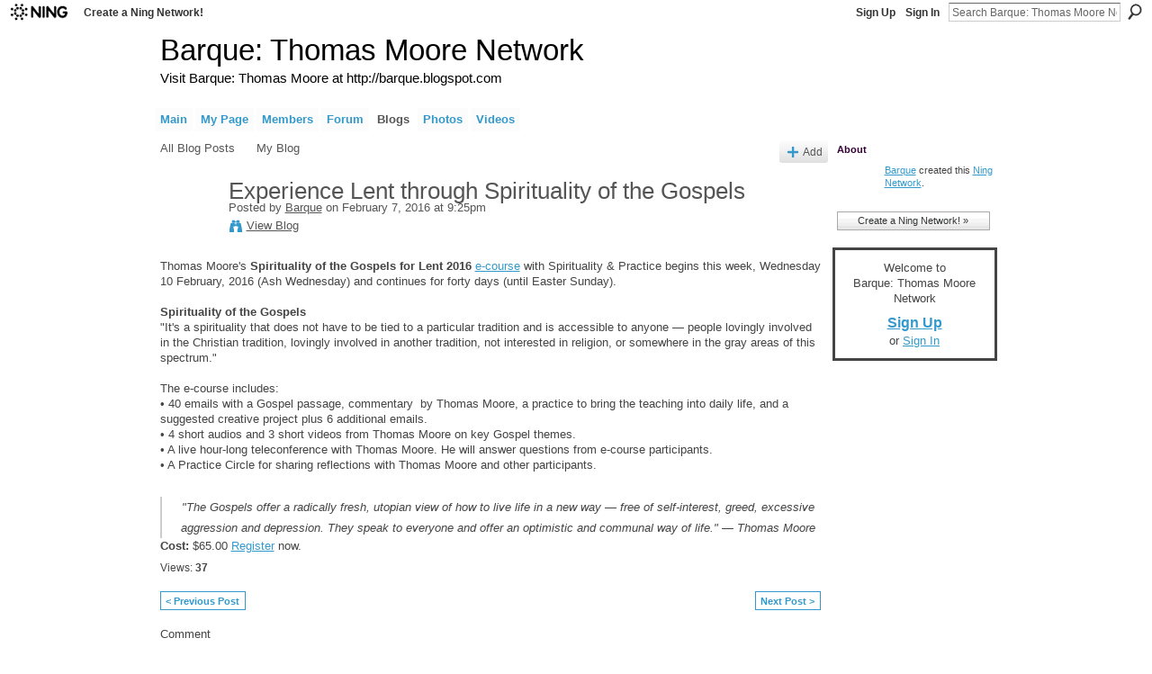

--- FILE ---
content_type: text/html; charset=UTF-8
request_url: http://thomasmoore.ning.com/profiles/blogs/experience-lent-through-spirituality-of-the-gospels
body_size: 27252
content:
<!DOCTYPE html>
<html lang="en" xmlns:og="http://ogp.me/ns#">
    <head data-layout-view="default">
<script>
    window.dataLayer = window.dataLayer || [];
        </script>
<!-- Google Tag Manager -->
<script>(function(w,d,s,l,i){w[l]=w[l]||[];w[l].push({'gtm.start':
new Date().getTime(),event:'gtm.js'});var f=d.getElementsByTagName(s)[0],
j=d.createElement(s),dl=l!='dataLayer'?'&l='+l:'';j.async=true;j.src=
'https://www.googletagmanager.com/gtm.js?id='+i+dl;f.parentNode.insertBefore(j,f);
})(window,document,'script','dataLayer','GTM-T5W4WQ');</script>
<!-- End Google Tag Manager -->
            <meta http-equiv="Content-Type" content="text/html; charset=utf-8" />
    <title>Experience Lent through Spirituality of the Gospels - Barque: Thomas Moore Network</title>
    <link rel="icon" href="http://thomasmoore.ning.com/favicon.ico" type="image/x-icon" />
    <link rel="SHORTCUT ICON" href="http://thomasmoore.ning.com/favicon.ico" type="image/x-icon" />
    <meta name="description" content="Thomas Moore's Spirituality of the Gospels for Lent 2016 e-course with Spirituality &amp;amp; Practice begins this week, Wednesday 10 February, 2016 (Ash Wedne…" />
<meta name="title" content="Experience Lent through Spirituality of the Gospels" />
<meta property="og:type" content="website" />
<meta property="og:url" content="http://thomasmoore.ning.com/profiles/blogs/experience-lent-through-spirituality-of-the-gospels" />
<meta property="og:title" content="Experience Lent through Spirituality of the Gospels" />
<meta property="og:image" content="https://storage.ning.com/topology/rest/1.0/file/get/2745824818?profile=UPSCALE_150x150">
<meta name="twitter:card" content="summary" />
<meta name="twitter:title" content="Experience Lent through Spirituality of the Gospels" />
<meta name="twitter:description" content="Thomas Moore's Spirituality of the Gospels for Lent 2016 e-course with Spirituality &amp;amp; Practice begins this week, Wednesday 10 February, 2016 (Ash Wedne…" />
<meta name="twitter:image" content="https://storage.ning.com/topology/rest/1.0/file/get/2745824818?profile=UPSCALE_150x150" />
<link rel="image_src" href="https://storage.ning.com/topology/rest/1.0/file/get/2745824818?profile=UPSCALE_150x150" />
<script type="text/javascript">
    djConfig = { baseScriptUri: 'http://thomasmoore.ning.com/xn/static-6.11.8.1/js/dojo-0.3.1-ning/', isDebug: false }
ning = {"CurrentApp":{"premium":true,"iconUrl":"https:\/\/storage.ning.com\/topology\/rest\/1.0\/file\/get\/2745824818?profile=UPSCALE_150x150","url":"httpthomasmoore.ning.com","domains":[],"online":true,"privateSource":false,"id":"thomasmoore","appId":658526,"description":"Barque features U.S. writer Thomas Moore, author of Care of the Soul, A Life at Work, Writing in the Sand and Care of the Soul in Medicine","name":"Barque: Thomas Moore Network","owner":"Barque","createdDate":"2007-03-23T00:10:13.000Z","runOwnAds":false,"category":{"Moore":null,"Thomas":null,"natural":null,"psychology":null,"religion":null,"soul":null,"magic":null,"psychotherapy":null,"spirituality":null},"tags":["Moore","Thomas","natural","psychology","religion","soul","magic","psychotherapy","spirituality"]},"CurrentProfile":null,"maxFileUploadSize":3};
        (function(){
            if (!window.ning) { return; }

            var age, gender, rand, obfuscated, combined;

            obfuscated = document.cookie.match(/xgdi=([^;]+)/);
            if (obfuscated) {
                var offset = 100000;
                obfuscated = parseInt(obfuscated[1]);
                rand = obfuscated / offset;
                combined = (obfuscated % offset) ^ rand;
                age = combined % 1000;
                gender = (combined / 1000) & 3;
                gender = (gender == 1 ? 'm' : gender == 2 ? 'f' : 0);
                ning.viewer = {"age":age,"gender":gender};
            }
        })();

        if (window.location.hash.indexOf('#!/') == 0) {
        window.location.replace(window.location.hash.substr(2));
    }
    window.xg = window.xg || {};
xg.captcha = {
    'shouldShow': false,
    'siteKey': '6Ldf3AoUAAAAALPgNx2gcXc8a_5XEcnNseR6WmsT'
};
xg.addOnRequire = function(f) { xg.addOnRequire.functions.push(f); };
xg.addOnRequire.functions = [];
xg.addOnFacebookLoad = function (f) { xg.addOnFacebookLoad.functions.push(f); };
xg.addOnFacebookLoad.functions = [];
xg._loader = {
    p: 0,
    loading: function(set) {  this.p++; },
    onLoad: function(set) {
                this.p--;
        if (this.p == 0 && typeof(xg._loader.onDone) == 'function') {
            xg._loader.onDone();
        }
    }
};
xg._loader.loading('xnloader');
if (window.bzplcm) {
    window.bzplcm._profileCount = 0;
    window.bzplcm._profileSend = function() { if (window.bzplcm._profileCount++ == 1) window.bzplcm.send(); };
}
xg._loader.onDone = function() {
            if(window.bzplcm)window.bzplcm.start('ni');
        xg.shared.util.parseWidgets();    var addOnRequireFunctions = xg.addOnRequire.functions;
    xg.addOnRequire = function(f) { f(); };
    try {
        if (addOnRequireFunctions) { dojo.lang.forEach(addOnRequireFunctions, function(onRequire) { onRequire.apply(); }); }
    } catch (e) {
        if(window.bzplcm)window.bzplcm.ts('nx').send();
        throw e;
    }
    if(window.bzplcm) { window.bzplcm.stop('ni'); window.bzplcm._profileSend(); }
};
window.xn = { track: { event: function() {}, pageView: function() {}, registerCompletedFlow: function() {}, registerError: function() {}, timer: function() { return { lapTime: function() {} }; } } };</script>
<meta name="medium" content="blog" /><link rel="alternate" type="application/atom+xml" title="Barque&#039;s Posts - Barque: Thomas Moore Network" href="http://thomasmoore.ning.com/profiles/blog/feed?user=Barque&amp;xn_auth=no" /><link rel="alternate" type="application/atom+xml" title="Comments - Experience Lent through Spirituality of the Gospels - Barque: Thomas Moore Network" href="http://thomasmoore.ning.com/profiles/comment/feed?attachedTo=658526%3ABlogPost%3A26247&amp;xn_auth=no" />
<style type="text/css" media="screen,projection">
#xg_navigation ul div.xg_subtab ul li a {
    color:#777777;
    background:#F2F2F2;
}
#xg_navigation ul div.xg_subtab ul li a:hover {
    color:#444444;
    background:#D9D9D9;
}
</style>

<style type="text/css" media="screen,projection">
@import url("http://static.ning.com/socialnetworkmain/widgets/index/css/common.min.css?xn_version=1229287718");
@import url("http://static.ning.com/socialnetworkmain/widgets/profiles/css/component.min.css?xn_version=467783652");

</style>

<style type="text/css" media="screen,projection">
@import url("/generated-6946a047752644-67966119-css?xn_version=202512201152");

</style>

<style type="text/css" media="screen,projection">
@import url("/generated-694694b14e7162-55536491-css?xn_version=202512201152");

</style>

<!--[if IE 6]>
    <link rel="stylesheet" type="text/css" href="http://static.ning.com/socialnetworkmain/widgets/index/css/common-ie6.min.css?xn_version=463104712" />
<![endif]-->
<!--[if IE 7]>
<link rel="stylesheet" type="text/css" href="http://static.ning.com/socialnetworkmain/widgets/index/css/common-ie7.css?xn_version=2712659298" />
<![endif]-->
<link rel="EditURI" type="application/rsd+xml" title="RSD" href="http://thomasmoore.ning.com/profiles/blog/rsd" />
<script type="text/javascript">(function(a,b){if(/(android|bb\d+|meego).+mobile|avantgo|bada\/|blackberry|blazer|compal|elaine|fennec|hiptop|iemobile|ip(hone|od)|iris|kindle|lge |maemo|midp|mmp|netfront|opera m(ob|in)i|palm( os)?|phone|p(ixi|re)\/|plucker|pocket|psp|series(4|6)0|symbian|treo|up\.(browser|link)|vodafone|wap|windows (ce|phone)|xda|xiino/i.test(a)||/1207|6310|6590|3gso|4thp|50[1-6]i|770s|802s|a wa|abac|ac(er|oo|s\-)|ai(ko|rn)|al(av|ca|co)|amoi|an(ex|ny|yw)|aptu|ar(ch|go)|as(te|us)|attw|au(di|\-m|r |s )|avan|be(ck|ll|nq)|bi(lb|rd)|bl(ac|az)|br(e|v)w|bumb|bw\-(n|u)|c55\/|capi|ccwa|cdm\-|cell|chtm|cldc|cmd\-|co(mp|nd)|craw|da(it|ll|ng)|dbte|dc\-s|devi|dica|dmob|do(c|p)o|ds(12|\-d)|el(49|ai)|em(l2|ul)|er(ic|k0)|esl8|ez([4-7]0|os|wa|ze)|fetc|fly(\-|_)|g1 u|g560|gene|gf\-5|g\-mo|go(\.w|od)|gr(ad|un)|haie|hcit|hd\-(m|p|t)|hei\-|hi(pt|ta)|hp( i|ip)|hs\-c|ht(c(\-| |_|a|g|p|s|t)|tp)|hu(aw|tc)|i\-(20|go|ma)|i230|iac( |\-|\/)|ibro|idea|ig01|ikom|im1k|inno|ipaq|iris|ja(t|v)a|jbro|jemu|jigs|kddi|keji|kgt( |\/)|klon|kpt |kwc\-|kyo(c|k)|le(no|xi)|lg( g|\/(k|l|u)|50|54|\-[a-w])|libw|lynx|m1\-w|m3ga|m50\/|ma(te|ui|xo)|mc(01|21|ca)|m\-cr|me(rc|ri)|mi(o8|oa|ts)|mmef|mo(01|02|bi|de|do|t(\-| |o|v)|zz)|mt(50|p1|v )|mwbp|mywa|n10[0-2]|n20[2-3]|n30(0|2)|n50(0|2|5)|n7(0(0|1)|10)|ne((c|m)\-|on|tf|wf|wg|wt)|nok(6|i)|nzph|o2im|op(ti|wv)|oran|owg1|p800|pan(a|d|t)|pdxg|pg(13|\-([1-8]|c))|phil|pire|pl(ay|uc)|pn\-2|po(ck|rt|se)|prox|psio|pt\-g|qa\-a|qc(07|12|21|32|60|\-[2-7]|i\-)|qtek|r380|r600|raks|rim9|ro(ve|zo)|s55\/|sa(ge|ma|mm|ms|ny|va)|sc(01|h\-|oo|p\-)|sdk\/|se(c(\-|0|1)|47|mc|nd|ri)|sgh\-|shar|sie(\-|m)|sk\-0|sl(45|id)|sm(al|ar|b3|it|t5)|so(ft|ny)|sp(01|h\-|v\-|v )|sy(01|mb)|t2(18|50)|t6(00|10|18)|ta(gt|lk)|tcl\-|tdg\-|tel(i|m)|tim\-|t\-mo|to(pl|sh)|ts(70|m\-|m3|m5)|tx\-9|up(\.b|g1|si)|utst|v400|v750|veri|vi(rg|te)|vk(40|5[0-3]|\-v)|vm40|voda|vulc|vx(52|53|60|61|70|80|81|83|85|98)|w3c(\-| )|webc|whit|wi(g |nc|nw)|wmlb|wonu|x700|yas\-|your|zeto|zte\-/i.test(a.substr(0,4)))window.location.replace(b)})(navigator.userAgent||navigator.vendor||window.opera,'http://thomasmoore.ning.com/m/blogpost?id=658526%3ABlogPost%3A26247');</script>
    </head>
    <body>
<!-- Google Tag Manager (noscript) -->
<noscript><iframe src="https://www.googletagmanager.com/ns.html?id=GTM-T5W4WQ"
height="0" width="0" style="display:none;visibility:hidden"></iframe></noscript>
<!-- End Google Tag Manager (noscript) -->
                <div id="xn_bar">
            <div id="xn_bar_menu">
                <div id="xn_bar_menu_branding" >
                                            <p id="xn_brand" style="display: block !important;"><a href="https://www.ning.com"><span>Ning</span></a></p>
                                            <p id="xn_gyo_link">
                                                    <a href="https://www.ning.com/pricing/">Create a Ning Network!</a>
                                                </p>
                                     </div>

                <div id="xn_bar_menu_more">
                    <form id="xn_bar_menu_search" method="GET" action="http://thomasmoore.ning.com/main/search/search">
                        <fieldset>
                            <input type="text" name="q" id="xn_bar_menu_search_query" value="Search Barque: Thomas Moore Network" _hint="Search Barque: Thomas Moore Network" accesskey="4" class="text xj_search_hint" />
                            <a id="xn_bar_menu_search_submit" href="#" onclick="document.getElementById('xn_bar_menu_search').submit();return false">Search</a>
                        </fieldset>
                    </form>
                </div>

                            <ul id="xn_bar_menu_tabs">
                                            <li><a href="http://thomasmoore.ning.com/main/authorization/signUp?target=http%3A%2F%2Fthomasmoore.ning.com%2Fprofiles%2Fblogs%2Fexperience-lent-through-spirituality-of-the-gospels">Sign Up</a></li>
                                                <li><a href="http://thomasmoore.ning.com/main/authorization/signIn?target=http%3A%2F%2Fthomasmoore.ning.com%2Fprofiles%2Fblogs%2Fexperience-lent-through-spirituality-of-the-gospels">Sign In</a></li>
                                    </ul>
                        </div>
        </div>
        <a style="display:none" class="button" href="#" dojoType="frameBusting" _isAdminOrNC="" _appUrl="http://thomasmoore.ning.com/profiles/blogs/experience-lent-through-spirituality-of-the-gospels"></a>
<div id="xj_msg" style="display:none;"></div>



        
        <div id="xg" class="xg_theme xg_widget_profiles xg_widget_profiles_blog xg_widget_profiles_blog_show" data-layout-pack="classic">
            <div id="xg_head">
                <div id="xg_masthead">
                    <p id="xg_sitename"><a id="application_name_header_link" href="/">Barque: Thomas Moore Network</a></p>
                    <p id="xg_sitedesc" class="xj_site_desc">Visit Barque: Thomas Moore at http://barque.blogspot.com</p>
                </div>
                <div id="xg_navigation">
                    <ul>
    <li id="xg_tab_main" class="xg_subtab"><a href="/"><span>Main</span></a></li><li id="xg_tab_profile" class="xg_subtab"><a href="/profiles"><span>My Page</span></a></li><li id="xg_tab_members" class="xg_subtab"><a href="/profiles/members/"><span>Members</span></a></li><li id="xg_tab_forum" class="xg_subtab"><a href="/forum"><span>Forum</span></a></li><li id="xg_tab_blogs" class="xg_subtab this"><a href="/profiles/blog/list"><span>Blogs</span></a></li><li id="xg_tab_photo" class="xg_subtab"><a href="/photo"><span>Photos</span></a></li><li id="xg_tab_video" class="xg_subtab"><a href="/video"><span>Videos</span></a></li></ul>

                </div>
            </div>
            
            <div id="xg_body">
                
                <div class="xg_column xg_span-16 xj_classic_canvas">
                    <ul class="navigation easyclear"><li><a href="http://thomasmoore.ning.com/profiles/blog/list">All Blog Posts</a></li><li><a href="http://thomasmoore.ning.com/profiles/blog/list?my=1">My Blog</a></li><li class="right  xg_lightborder navbutton"><a href="http://thomasmoore.ning.com/profiles/blog/new" class="xg_sprite xg_sprite-add">Add</a></li></ul>
<div class="xg_module xg_blog xg_blog_detail xg_blog_mypage xg_module_with_dialog">
        <div class="xg_headline xg_headline-img xg_headline-2l">
    <div class="ib"><span class="xg_avatar"><a class="fn url" href="http://thomasmoore.ning.com/profile/Barque"  title="Barque"><span class="table_img dy-avatar dy-avatar-64 "><img  class="photo photo" src="http://storage.ning.com/topology/rest/1.0/file/get/61006114?profile=RESIZE_64x64&amp;width=64&amp;height=64&amp;crop=1%3A1" alt="" /></span></a></span></div>
<div class="tb"><h1>Experience Lent through Spirituality of the Gospels</h1>
        <ul class="navigation byline">
            <li><a class="nolink">Posted by </a><a href="/profile/Barque">Barque</a><a class="nolink"> on February 7, 2016 at 9:25pm</a></li>
            <li><a class="xg_sprite xg_sprite-view" href="http://thomasmoore.ning.com/profiles/blog/list?user=Barque">View Blog</a></li>
        </ul>
    </div>
</div>
    <div class="xg_module_body">
        <div class="postbody">
                    <div class="xg_user_generated">
                <p>Thomas Moore's <b>Spirituality of the Gospels for Lent 2016</b> <a href="http://www.spiritualityandpractice.com/ecourses/course/view/10168/the-spirituality-of-the-gospels-for-lent-2016">e-course</a> with Spirituality &amp; Practice begins this week, Wednesday 10 February, 2016 (Ash Wednesday) and continues for forty days (until Easter Sunday).<br/> <br/> <b>Spirituality of the Gospels</b><br/> "It's a spirituality that does not have to be tied to a particular tradition and is accessible to anyone — people lovingly involved in the Christian tradition, lovingly involved in another tradition, not interested in religion, or somewhere in the gray areas of this spectrum."<br/> <br/> The e-course includes: <br/> • 40 emails with a Gospel passage, commentary  by Thomas Moore, a practice to bring the teaching into daily life, and a suggested creative project plus 6 additional emails. <br/> • 4 short audios and 3 short videos from Thomas Moore on key Gospel themes. <br/> • A live hour-long teleconference with Thomas Moore. He will answer questions from e-course participants. <br/> • A Practice Circle for sharing reflections with Thomas Moore and other participants.</p>
<div style="text-align: center;"><blockquote class="tr_bq"><span style="font-family: 'trebuchet ms' , sans-serif;">"The Gospels offer a radically fresh, utopian view of how to live life in a new way — free of self-interest, greed, excessive aggression and depression. They speak to everyone and offer an optimistic and communal way of life."</span> <span style="font-family: 'trebuchet ms' , sans-serif;">— Thomas Moore</span></blockquote>
</div>
<p><b>Cost:</b> $65.00 <a href="https://www.spiritualityandpractice.com/orders/">Register</a> now.</p>            </div>
        </div>
        <div class="left-panel">
                          <script>xg.addOnRequire(function () { xg.post('/main/viewcount/update?xn_out=json', {key: '658526:BlogPost:26247', x: 'c751459'}); });</script>                <p class="small dy-clear view-count-container">
    <span class="view-count-label">Views:</span> <span class="view-count">37</span></p>

                            <p class="small object-detail" id="tagsList" style="display:none">Tags:<br/></p>
            <p class="share-links clear"></p>        </div>
                    <ul class="pagination smallpagination">
                            <li class="left"><a href="http://thomasmoore.ning.com/profiles/blogs/watch-thomas-moore-with-oprah-on-super-soul-sunday-nov-29-at-7-p" title="Moore on SuperSoul Sunday aired Oct. 18">&lt; Previous Post</a></li>                             <li class="right"><a title="Meet Thomas Moore in Manchester, Connecticut, June 11" href="http://thomasmoore.ning.com/profiles/blogs/finding-ground-for-your-spirituality-11-june-2016">Next Post &gt;</a></li>
                        </ul>
            </div>
</div>

        <div class="xg_module">
                                        <div class="xg_module_body">
                    <p id="add-comment">Comment</p>
                                            <div class="comment-join">
                            <h3>You need to be a member of Barque: Thomas Moore Network to add comments!</h3>
                                                <p><a href="http://thomasmoore.ning.com/main/authorization/signUp?target=http%3A%2F%2Fthomasmoore.ning.com%2Fprofiles%2Fblogs%2Fexperience-lent-through-spirituality-of-the-gospels">Join Barque: Thomas Moore Network</a></p>
                                                </div>
                                                        </div>
                    <div class="xg_module_body" id="comments" style="display: none" _numComments="0" _scrollTo="">
                    </div>
                    <div class="xg_module_foot" id="xj_comments_footer" style="display:none">
                                            <p class="left">
                            <a class="xg_icon xg_icon-rss" href="http://thomasmoore.ning.com/profiles/comment/feed?attachedTo=658526%3ABlogPost%3A26247&amp;xn_auth=no">RSS</a>
                        </p>
                                    </div>
                    </div>
    
      <input type="hidden" id="incrementViewCountEndpoint" value="http://thomasmoore.ning.com/profiles/blog/incrementViewCount?id=658526%3ABlogPost%3A26247&amp;xn_out=json" />

                </div>
                <div class="xg_column xg_span-4 xg_last xj_classic_sidebar">
                    <div class="xg_module module_about">
    <div class="xg_module_head">
        <h2>About</h2>
    </div>
    <div class="xg_module_body xg_module_ning">
        <div class="vcard">
            <span class="xg_avatar"><a class="fn url" href="http://thomasmoore.ning.com/profile/Barque"  title="Barque"><span class="table_img dy-avatar dy-avatar-48 "><img  class="photo photo" src="http://storage.ning.com/topology/rest/1.0/file/get/61006114?profile=RESIZE_48X48&amp;width=48&amp;height=48&amp;crop=1%3A1" alt="" /></span></a></span>            <span class="fn"><a href="/profile/Barque">Barque</a></span>
            created this <a href='http://www.ning.com'>Ning Network</a>.        </div>
        		<div class="clear easyclear"><a href="https://www.ning.com/pricing/" class="button">Create a Ning Network! »</a></div>
            </div>
    </div>
    <div class="xg_module" id="xg_module_account">
        <div class="xg_module_body xg_signup xg_lightborder">
            <p>Welcome to<br />Barque: Thomas Moore Network</p>
                        <p class="last-child"><big><strong><a href="http://thomasmoore.ning.com/main/authorization/signUp?target=http%3A%2F%2Fthomasmoore.ning.com%2Fprofiles%2Fblogs%2Fexperience-lent-through-spirituality-of-the-gospels">Sign Up</a></strong></big><br/>or <a href="http://thomasmoore.ning.com/main/authorization/signIn?target=http%3A%2F%2Fthomasmoore.ning.com%2Fprofiles%2Fblogs%2Fexperience-lent-through-spirituality-of-the-gospels" style="white-space:nowrap">Sign In</a></p>
                    </div>
    </div>

                </div>
            </div>
            <div id="xg_foot">
                <p class="left">
    © 2026             &nbsp; Created by <a href="/profile/Barque">Barque</a>.            &nbsp;
    Powered by<a class="poweredBy-logo" href="https://www.ning.com/" title="" alt="" rel="dofollow">
    <img class="poweredbylogo" width="87" height="15" src="http://static.ning.com/socialnetworkmain/widgets/index/gfx/Ning_MM_footer_blk@2x.png?xn_version=3605040243"
         title="Ning Website Builder" alt="Website builder | Create website | Ning.com">
</a>    </p>
    <p class="right xg_lightfont">
                        <a href="http://thomasmoore.ning.com/main/authorization/signUp?target=http%3A%2F%2Fthomasmoore.ning.com%2Fmain%2Findex%2Freport" dojoType="PromptToJoinLink" _joinPromptText="Please sign up or sign in to complete this step." _hasSignUp="true" _signInUrl="http://thomasmoore.ning.com/main/authorization/signIn?target=http%3A%2F%2Fthomasmoore.ning.com%2Fmain%2Findex%2Freport">Report an Issue</a> &nbsp;|&nbsp;
                        <a href="http://thomasmoore.ning.com/main/authorization/termsOfService?previousUrl=http%3A%2F%2Fthomasmoore.ning.com%2Fprofiles%2Fblogs%2Fexperience-lent-through-spirituality-of-the-gospels">Terms of Service</a>
            </p>

            </div>
        </div>
        
        <div id="xj_baz17246" class="xg_theme"></div>
<div id="xg_overlay" style="display:none;">
<!--[if lte IE 6.5]><iframe></iframe><![endif]-->
</div>
<!--googleoff: all--><noscript>
	<style type="text/css" media="screen">
        #xg { position:relative;top:120px; }
        #xn_bar { top:120px; }
	</style>
	<div class="errordesc noscript">
		<div>
            <h3><strong>Hello, you need to enable JavaScript to use Barque: Thomas Moore Network.</strong></h3>
            <p>Please check your browser settings or contact your system administrator.</p>
			<img src="/xn_resources/widgets/index/gfx/jstrk_off.gif" alt="" height="1" width="1" />
		</div>
	</div>
</noscript><!--googleon: all-->
<script type="text/javascript" src="http://static.ning.com/socialnetworkmain/widgets/lib/core.min.js?xn_version=1651386455"></script>        <script>
            var sources = ["http:\/\/static.ning.com\/socialnetworkmain\/widgets\/lib\/js\/jquery\/jquery.ui.widget.js?xn_version=202512201152","http:\/\/static.ning.com\/socialnetworkmain\/widgets\/lib\/js\/jquery\/jquery.iframe-transport.js?xn_version=202512201152","http:\/\/static.ning.com\/socialnetworkmain\/widgets\/lib\/js\/jquery\/jquery.fileupload.js?xn_version=202512201152","https:\/\/storage.ning.com\/topology\/rest\/1.0\/file\/get\/12882222464?profile=original&r=1724777692","https:\/\/storage.ning.com\/topology\/rest\/1.0\/file\/get\/11108846861?profile=original&r=1684135098","https:\/\/storage.ning.com\/topology\/rest\/1.0\/file\/get\/11108957655?profile=original&r=1684135915"];
            var numSources = sources.length;
                        var heads = document.getElementsByTagName('head');
            var node = heads.length > 0 ? heads[0] : document.body;
            var onloadFunctionsObj = {};

            var createScriptTagFunc = function(source) {
                var script = document.createElement('script');
                
                script.type = 'text/javascript';
                                var currentOnLoad = function() {xg._loader.onLoad(source);};
                if (script.readyState) { //for IE (including IE9)
                    script.onreadystatechange = function() {
                        if (script.readyState == 'complete' || script.readyState == 'loaded') {
                            script.onreadystatechange = null;
                            currentOnLoad();
                        }
                    }
                } else {
                   script.onerror = script.onload = currentOnLoad;
                }

                script.src = source;
                node.appendChild(script);
            };

            for (var i = 0; i < numSources; i++) {
                                xg._loader.loading(sources[i]);
                createScriptTagFunc(sources[i]);
            }
        </script>
    <script type="text/javascript">
if (!ning._) {ning._ = {}}
ning._.compat = { encryptedToken: "<empty>" }
ning._.CurrentServerTime = "2026-01-17T04:21:42+00:00";
ning._.probableScreenName = "";
ning._.domains = {
    base: 'ning.com',
    ports: { http: '80', ssl: '443' }
};
ning.loader.version = '202512201152'; // DEP-251220_1:477f7ee 33
djConfig.parseWidgets = false;
</script>
    <script type="text/javascript">
        xg.token = '';
xg.canTweet = false;
xg.cdnHost = 'static.ning.com';
xg.version = '202512201152';
xg.useMultiCdn = true;
xg.staticRoot = 'socialnetworkmain';
xg.xnTrackHost = "coll.ning.com";
    xg.cdnDefaultPolicyHost = 'static';
    xg.cdnPolicy = [];
xg.global = xg.global || {};
xg.global.currentMozzle = 'profiles';
xg.global.userCanInvite = false;
xg.global.requestBase = '';
xg.global.locale = 'en_US';
xg.num_thousand_sep = ",";
xg.num_decimal_sep = ".";
(function() {
    dojo.addOnLoad(function() {
        if(window.bzplcm) { window.bzplcm.ts('hr'); window.bzplcm._profileSend(); }
            });
            ning.loader.require('xg.profiles.blog.show', function() { xg._loader.onLoad('xnloader'); });
    })();    </script>
<script>
    document.addEventListener("DOMContentLoaded", function () {
        if (!dataLayer) {
            return;
        }
        var handler = function (event) {
            var element = event.currentTarget;
            if (element.hasAttribute('data-track-disable')) {
                return;
            }
            var options = JSON.parse(element.getAttribute('data-track'));
            dataLayer.push({
                'event'         : 'trackEvent',
                'eventType'     : 'googleAnalyticsNetwork',
                'eventCategory' : options && options.category || '',
                'eventAction'   : options && options.action || '',
                'eventLabel'    : options && options.label || '',
                'eventValue'    : options && options.value || ''
            });
            if (options && options.ga4) {
                dataLayer.push(options.ga4);
            }
        };
        var elements = document.querySelectorAll('[data-track]');
        for (var i = 0; i < elements.length; i++) {
            elements[i].addEventListener('click', handler);
        }
    });
</script>


    </body>
</html>


--- FILE ---
content_type: text/css;charset=UTF-8
request_url: http://thomasmoore.ning.com/generated-694694b14e7162-55536491-css?xn_version=202512201152
body_size: 9159
content:
#xg,.xg_floating_module{font-size:1.09091em}#xg_navigation ul li a,#xg_navigation ul li span{font-size:1.00506em;}p.buttongroup a.button,p.buttongroup input.button,p.buttongroup button{_font-size:13px !important;}p.buttongroup input.button,p.buttongroup button{_padding:4px 6px 3px !important;}p.buttongroup a.button{_line-height:12px !important;_position:relative;_margin-bottom:0 !important;_padding:5px 6px 6px !important;_bottom:-3px !important;}.xg_sprite,.xg_icon,.rich-comment,.rich-comment em,.delete,.smalldelete,.activity-delete,ul.rating-themed,ul.rating-themed a:hover,ul.rating-themed a:active,ul.rating-themed a:focus,ul.rating-themed .current{background-image:url(https://static.ning.com/socialnetworkmain/widgets/index/gfx/icons/xg_sprite-3399CC.png?xn_version=3244555409);_background-image:url(https://static.ning.com/socialnetworkmain/widgets/index/gfx/icons/ie6/xg_sprite-3399CC.png?xn_version=4291570312);}a,ul.backlink li a,#xg_body .xg_headline .tb ul.byline li a{text-decoration:underline;}a.button:hover,.xg_widget_main_admin_manage .xg_module_body li a{text-decoration:none;}#xg_foot,#xg_foot a{color:#333;}#xn_bar #xn_bar_menu a{color:#333 !important;}#xn_bar #xn_bar_menu a:hover{color:#222 !important;}.xg_theme-ningbar-c{color:#333;}.xg_chatArea .xg_chatBar.xg_titleBar a{background-image: url(https://static.ning.com/socialnetworkmain/widgets/index/gfx/icons/xg_sprite-333333.png?xn_version=3244555409) !important;}#xn_bar fieldset{border-color:#aaa;}#xn_bar #xn_brand a span{background-image:url(https://static.ning.com/socialnetworkmain/widgets/index/gfx/ningbar/ningbar-logo-black.png?xn_version=1674653767) !important;}* html #xn_bar #xn_brand a span{background:none !important;filter:progid:DXImageTransform.Microsoft.AlphaImageLoader(src='https://static.ning.com/socialnetworkmain/widgets/index/gfx/ningbar/ningbar-logo-black.png') !important;padding:2px 0 0 3px;}#xn_bar #xn_bar_menu_search_submit{background-position:0 -100px;}
/*----------------------------------------------------------------------
    This file is generated whenever you customize the appearance of your
    app. We recommend that you avoid editing this file directly; instead,
    simply use or not use these styles in your app as desired.
    For more information, contact support@ning.com.
----------------------------------------------------------------------*/


/*----------------------------------------------------------------------
    General
----------------------------------------------------------------------*/
/* Ningbar & Footer */
/* %ningbarInvert% */ 
#xn_bar,
#xg_foot {
    background-color:/* %ningbarColor% */ #FFFFFF!important;
}
#xg_foot,
#xg_foot a {
    color:#CCCCCC;
}
#xn_brand {
    display:/* %ningLogoDisplay% */ none!important;
}
/* Font (Body Text) */
body, select, input, textarea {
    font-family:/* %textFont% */ "Gill Sans", "Gill Sans MT", "Gill", "Century Gothic", sans-serif;
}
/* Font (Headings) */
#xg_masthead a,
#xg_body h1,
.xg_module_head h2,
.xg_module_body h3,
.xg_module_body caption,
table thead th {
    font-family:/* %headingFont% */ Verdana, Helvetica, Arial, sans-serif;
}
/* Links */
body a {
    color:/* %siteLinkColor% */ #3399CC;
}
/* Page */
#xg_body,
#xg_navigation ul li.this a,
#xg_navigation ul li a:hover {
    background-color:/* %pageBgColor% */ #FFFFFF;
    background-image:/* %pageBgImage% */  none;
    background-repeat:/* %pageBgImage_repeat% */  no-repeat;
}
/* Margins */
body {
    background-color:/* %siteBgColor% */ #FFFFFF;
    background-image:/* %siteBgImage% */  none;
    background-repeat:/* %siteBgImage_repeat% */  no-repeat;
}
/* Page Title */
#xg_body h1,
#xg_body ul.navigation a,
#xg_navigation ul li.this a,
#xg_navigation ul li a:hover {
    color:/* %pageTitleColor% */ #555555;
}


/*----------------------------------------------------------------------
    Header & Navigation
----------------------------------------------------------------------*/
/* Site Name */
#xg_masthead,
#xg_masthead a {
    color:/* %pageHeaderTextColor% */ #000000;
}
/* Header Background Color/Image */
#xg {
    background-color:/* %headBgColor% */ #FFFFFF;
    background-image:/* %headBgImage% */  none;
    background-repeat:/* %headBgImage_repeat% */  no-repeat;
}
/* Tab Color */
#xg_navigation ul li a {
    background-color:/* %headTabColor% */ #FCFCFC;
}


/*----------------------------------------------------------------------
    Modules
----------------------------------------------------------------------*/
/* Titlebars: Background & Text */
.xg_module_head,
.xg_module_head a,
table thead th,
ul.navigation,
ul.pagination li.this span {
    background-color:/* %moduleHeadBgColor% */ #FFFFFF;
    border-color:/* %moduleHeadBgColor% */ #FFFFFF;
    color:/* %moduleHeadTextColor% */ #330033;
}
/* Module Body: Background & Text */
.xg_module_body,
.xg_module_body legend,
.xg_module_body legend.toggle a,
.xg_module_foot,
ul.page_tabs li.this {
    background-color:/* %moduleBodyBgColor% */ #FFFFFF;
    background-image:/* %moduleBgImage% */  none;
    background-repeat:/* %moduleBgImage_repeat% */  no-repeat;
    color:/* %moduleBodyTextColor% */ #444444;
}
table tbody td,
table tbody th {
    border:1px solid /* %moduleBodyBgColor% */ #FFFFFF;
}
/* Module Body: Headings */
.xg_module_body h3,
.xg_module_body caption {
    color:/* %moduleHeadingColor% */ #000000;
}

/*----------------------------------------------------------------------
    This file is generated whenever you customize the appearance of your
    app. We recommend that you avoid editing this file directly; instead,
    simply use or not use these styles in your app as desired.
    For more information, contact support@ning.com.
----------------------------------------------------------------------*/


/*----------------------------------------------------------------------
    General
----------------------------------------------------------------------*/
/* Ningbar & Footer */
/* %ningbarInvert% */ 
#xn_bar,
#xg_foot {
    background-color:/* %ningbarColor% */ #FFFFFF!important;
}
#xg_foot,
#xg_foot a {
    color:#CCCCCC;
}
#xn_brand {
    display:/* %ningLogoDisplay% */ none!important;
}
/* Font (Body Text) */
body, select, input, textarea {
    font-family:/* %textFont% */ "Gill Sans", "Gill Sans MT", "Gill", "Century Gothic", sans-serif;
}
/* Font (Headings) */
#xg_masthead a,
#xg_body h1,
.xg_module_head h2,
.xg_module_body h3,
.xg_module_body caption,
table thead th {
    font-family:/* %headingFont% */ Verdana, Helvetica, Arial, sans-serif;
}
/* Links */
body a {
    color:/* %siteLinkColor% */ #3399CC;
}
/* Page */
#xg_body,
#xg_navigation ul li.this a,
#xg_navigation ul li a:hover {
    background-color:/* %pageBgColor% */ #FFFFFF;
    background-image:/* %pageBgImage% */  none;
    background-repeat:/* %pageBgImage_repeat% */  no-repeat;
}
/* Margins */
body {
    background-color:/* %siteBgColor% */ #FFFFFF;
    background-image:/* %siteBgImage% */  none;
    background-repeat:/* %siteBgImage_repeat% */  no-repeat;
}
/* Page Title */
#xg_body h1,
#xg_body ul.navigation a,
#xg_navigation ul li.this a,
#xg_navigation ul li a:hover {
    color:/* %pageTitleColor% */ #555555;
}


/*----------------------------------------------------------------------
    Header & Navigation
----------------------------------------------------------------------*/
/* Site Name */
#xg_masthead,
#xg_masthead a {
    color:/* %pageHeaderTextColor% */ #000000;
}
/* Header Background Color/Image */
#xg {
    background-color:/* %headBgColor% */ #FFFFFF;
    background-image:/* %headBgImage% */  none;
    background-repeat:/* %headBgImage_repeat% */  no-repeat;
}
/* Tab Color */
#xg_navigation ul li a {
    background-color:/* %headTabColor% */ #FCFCFC;
}


/*----------------------------------------------------------------------
    Modules
----------------------------------------------------------------------*/
/* Titlebars: Background & Text */
.xg_module_head,
.xg_module_head a,
table thead th,
ul.navigation,
ul.pagination li.this span {
    background-color:/* %moduleHeadBgColor% */ #FFFFFF;
    border-color:/* %moduleHeadBgColor% */ #FFFFFF;
    color:/* %moduleHeadTextColor% */ #330033;
}
/* Module Body: Background & Text */
.xg_module_body,
.xg_module_body legend,
.xg_module_body legend.toggle a,
.xg_module_foot,
ul.page_tabs li.this {
    background-color:/* %moduleBodyBgColor% */ #FFFFFF;
    background-image:/* %moduleBgImage% */  none;
    background-repeat:/* %moduleBgImage_repeat% */  no-repeat;
    color:/* %moduleBodyTextColor% */ #444444;
}
table tbody td,
table tbody th {
    border:1px solid /* %moduleBodyBgColor% */ #FFFFFF;
}
/* Module Body: Headings */
.xg_module_body h3,
.xg_module_body caption {
    color:/* %moduleHeadingColor% */ #000000;
}
